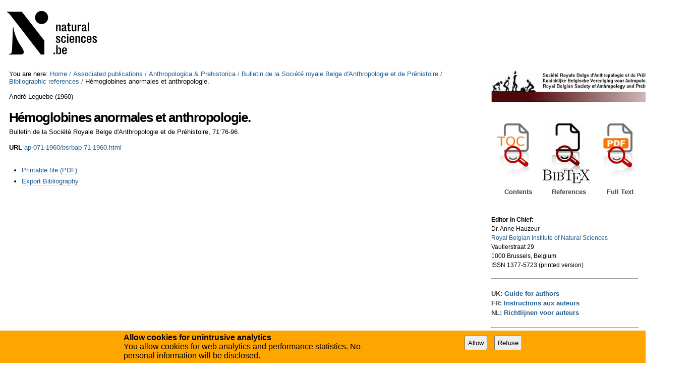

--- FILE ---
content_type: text/html;charset=utf-8
request_url: https://biblio.naturalsciences.be/associated_publications/anthropologica-prehistorica/bulletin-de-la-societe-royale-belge-d-anthropologie-et-de-prehistoire/bibliographic-references/LEGUEBE1960
body_size: 6130
content:

<!DOCTYPE html>

<html xmlns="http://www.w3.org/1999/xhtml" lang="en">

    
    
    
    
    


<head>
    <meta http-equiv="Content-Type" content="text/html; charset=utf-8" />

    
        <base href="https://biblio.naturalsciences.be/associated_publications/anthropologica-prehistorica/bulletin-de-la-societe-royale-belge-d-anthropologie-et-de-prehistoire/bibliographic-references/LEGUEBE1960" /><!--[if lt IE 7]></base><![endif]-->
    

    
        
  
    <link rel="stylesheet" type="text/css" media="screen" href="https://biblio.naturalsciences.be/portal_css/instancebiblio.plone/reset-cachekey-f53169c864580456dccab8adb0c09f90.css" />
    <style type="text/css" media="all">@import url(https://biblio.naturalsciences.be/portal_css/instancebiblio.plone/resourcejquery-cachekey-73b79288acd2dff1ed9cbb797bd4169e.css);</style>
    <link rel="stylesheet" type="text/css" href="https://biblio.naturalsciences.be/portal_css/instancebiblio.plone/base-cachekey-c487064777468f1ea767a99a02147301.css" />
    <link rel="stylesheet" type="text/css" media="screen" href="https://biblio.naturalsciences.be/portal_css/instancebiblio.plone/resourceplone.formwidget.autocompletejquery.autocomplete-cachekey-7fbc1845bb3a451641acf342b80a0218.css" />
    <style type="text/css" media="all">@import url(https://biblio.naturalsciences.be/portal_css/instancebiblio.plone/plomino-cachekey-9a9b37c5ed28d50d1d8018d80910f025.css);</style>
    <link rel="stylesheet" type="text/css" media="screen" href="https://biblio.naturalsciences.be/portal_css/instancebiblio.plone/resourcejquery.datatablesmediacssjquery.dataTables-cachekey-b63adfc22bf281cb2ae95dd8024d4afe.css" />
    <style type="text/css" media="all">@import url(https://biblio.naturalsciences.be/portal_css/instancebiblio.plone/faceted_view-cachekey-cc4d2dc7d134325d141644170e7bd91b.css);</style>
    <link rel="stylesheet" type="text/css" href="https://biblio.naturalsciences.be/portal_css/instancebiblio.plone/resourcerbins_masschangecss-cachekey-9d7d0429268eec114d48067d10c9acd8.css" />
    <style type="text/css" media="screen">@import url(https://biblio.naturalsciences.be/portal_css/instancebiblio.plone/maps-cachekey-069d5d71d9bdd2835cbfbb4e1bb751b9.css);</style>

  
  
    <script type="text/javascript" src="https://biblio.naturalsciences.be/portal_javascripts/instancebiblio.plone/resourceplone.app.jquery-cachekey-7cc7f64323dbefe2e13a9feeb5b08d19.js"></script>
    <script type="text/javascript" src="https://biblio.naturalsciences.be/portal_javascripts/instancebiblio.plone/resourceplomino.javascriptplomino.debug-cachekey-51cf710d91b35ab71a45ae515e498439.js"></script>
    <script type="text/javascript" src="https://biblio.naturalsciences.be/portal_javascripts/instancebiblio.plone/resourceplone.formwidget.autocompletejquery.autocomplete.min-cachekey-1741bd3b4de05047eea41090b31b31fd.js"></script>
    <script type="text/javascript" src="https://biblio.naturalsciences.be/portal_javascripts/instancebiblio.plone/ckeditor_vars-cachekey-07212e807767180a8bd201022d6f51a4.js"></script>
    <script type="text/javascript" src="https://biblio.naturalsciences.be/portal_javascripts/instancebiblio.plone/resourcejquery.datatables-cachekey-cfd42d6d7f619ba9581ba4f9dea82fbd.js"></script>
    <script type="text/javascript" src="https://biblio.naturalsciences.be/portal_javascripts/instancebiblio.plone/faceted_view-cachekey-b44297a1be0bad8e5e1d8b27d2852ff0.js"></script>
    <script type="text/javascript" src="https://biblio.naturalsciences.be/portal_javascripts/instancebiblio.plone/kss-bbb-cachekey-0261a38989d9e4fce44f7e943259a186.js"></script>
    <script type="text/javascript" src="https://biblio.naturalsciences.be/portal_javascripts/instancebiblio.plone/resourceanalytics_config-cachekey-96d66f55b7b84ba61d4aec7b62966ee5.js"></script>
    <script type="text/javascript" src="https://biblio.naturalsciences.be/portal_javascripts/instancebiblio.plone/resourceplone.formwidget.masterselectmasterselect-cachekey-86b29327f4999651cbba5475b4f46556.js"></script>


<meta content="text/plain" name="DC.format" /><meta content="Article Reference" name="DC.type" /><meta content="2017/06/07 - " name="DC.date.valid_range" /><meta content="2023-02-21T10:40:55+01:00" name="DC.date.modified" /><meta content="2017-06-07T08:54:35+01:00" name="DC.date.created" /><meta content="en" name="DC.language" />
<title>Hémoglobines anormales et anthropologie. &mdash; RBINS Open Access Library</title>
        
    



    <link rel="canonical" href="https://biblio.naturalsciences.be/associated_publications/anthropologica-prehistorica/bulletin-de-la-societe-royale-belge-d-anthropologie-et-de-prehistoire/bibliographic-references/LEGUEBE1960" />

    <link rel="shortcut icon" type="image/x-icon" href="https://biblio.naturalsciences.be/favicon.ico" />
    <link rel="apple-touch-icon" href="https://biblio.naturalsciences.be/touch_icon.png" />


<script type="text/javascript">
        jQuery(function($){
            if (typeof($.datepicker) != "undefined"){
              $.datepicker.setDefaults(
                jQuery.extend($.datepicker.regional[''],
                {dateFormat: 'mm/dd/yy'}));
            }
        });
        </script>




    <link rel="search" href="https://biblio.naturalsciences.be/@@search" title="Search this site" />



        
        
        
        
        

        <meta name="viewport" content="width=device-width, initial-scale=0.6666, maximum-scale=1.0, minimum-scale=0.6666" />
        <meta name="generator" content="Plone - http://plone.org" />
    
</head>

<body data-portal-url="https://biblio.naturalsciences.be" class="template-bibliography_entry_view portaltype-articlereference site-Plone section-associated_publications subsection-anthropologica-prehistorica subsection-anthropologica-prehistorica-bulletin-de-la-societe-royale-belge-d-anthropologie-et-de-prehistoire subsection-anthropologica-prehistorica-bulletin-de-la-societe-royale-belge-d-anthropologie-et-de-prehistoire-bibliographic-references icons-on userrole-anonymous" dir="ltr" data-base-url="https://biblio.naturalsciences.be/associated_publications/anthropologica-prehistorica/bulletin-de-la-societe-royale-belge-d-anthropologie-et-de-prehistoire/bibliographic-references/LEGUEBE1960">

<div id="visual-portal-wrapper">

        <div id="portal-top" class="row">
<div class="cell width-full position-0">
            <div id="portal-header">
    <p class="hiddenStructure">
  <a accesskey="2" href="https://biblio.naturalsciences.be/associated_publications/anthropologica-prehistorica/bulletin-de-la-societe-royale-belge-d-anthropologie-et-de-prehistoire/bibliographic-references/LEGUEBE1960#content">Skip to content.</a> |

  <a accesskey="6" href="https://biblio.naturalsciences.be/associated_publications/anthropologica-prehistorica/bulletin-de-la-societe-royale-belge-d-anthropologie-et-de-prehistoire/bibliographic-references/LEGUEBE1960#portal-globalnav">Skip to navigation</a>
</p>

<div id="portal-personaltools-wrapper">

<p class="hiddenStructure">Personal tools</p>





</div>



<div id="portal-searchbox">

    <form id="searchGadget_form" action="https://biblio.naturalsciences.be/@@search">

        <div class="LSBox">
        <label class="hiddenStructure" for="searchGadget">Search Site</label>

        <input name="SearchableText" type="text" size="18" title="Search Site" placeholder="Search Site" accesskey="4" class="searchField" id="searchGadget" />

        <input class="searchButton" type="submit" value="Search" />

        <div class="searchSection">
            <input id="searchbox_currentfolder_only" class="noborder" type="checkbox" name="path" value="/Plone/associated_publications/anthropologica-prehistorica/bulletin-de-la-societe-royale-belge-d-anthropologie-et-de-prehistoire/bibliographic-references" />
            <label for="searchbox_currentfolder_only" style="cursor: pointer">
                only in current section
            </label>
        </div>

        <div class="LSResult" id="LSResult"><div class="LSShadow" id="LSShadow"></div></div>
        </div>
    </form>

    <div id="portal-advanced-search" class="hiddenStructure">
        <a href="https://biblio.naturalsciences.be/@@search" accesskey="5">
            Advanced Search&hellip;
        </a>
    </div>

</div>

<a id="portal-logo" title="RBINS Open Access Library" accesskey="1" href="https://biblio.naturalsciences.be">
   <img alt="" src="ibiblio-logo.png" /></a> 

</div>

<div class="contentwellportlets row" id="portlets-in-header">
  
  
</div>



</div>
        </div>
    <div id="portal-columns" class="row">

        <div id="portal-column-content" class="cell width-3:4 position-0">

            <div id="viewlet-above-content"><div id="portal-breadcrumbs">

    <span id="breadcrumbs-you-are-here">You
are here:</span>
    <span id="breadcrumbs-home">
        <a href="https://biblio.naturalsciences.be">Home</a>
        <span class="breadcrumbSeparator">
            /
            
        </span>
    </span>
    <span id="breadcrumbs-1" dir="ltr">
        
            <a href="https://biblio.naturalsciences.be/associated_publications">Associated publications</a>
            <span class="breadcrumbSeparator">
                /
                
            </span>
            
         
    </span>
    <span id="breadcrumbs-2" dir="ltr">
        
            <a href="https://biblio.naturalsciences.be/associated_publications/anthropologica-prehistorica">Anthropologica &amp; Prehistorica</a>
            <span class="breadcrumbSeparator">
                /
                
            </span>
            
         
    </span>
    <span id="breadcrumbs-3" dir="ltr">
        
            <a href="https://biblio.naturalsciences.be/associated_publications/anthropologica-prehistorica/bulletin-de-la-societe-royale-belge-d-anthropologie-et-de-prehistoire">Bulletin de la Société royale Belge d'Anthropologie et de Préhistoire</a>
            <span class="breadcrumbSeparator">
                /
                
            </span>
            
         
    </span>
    <span id="breadcrumbs-4" dir="ltr">
        
            <a href="https://biblio.naturalsciences.be/associated_publications/anthropologica-prehistorica/bulletin-de-la-societe-royale-belge-d-anthropologie-et-de-prehistoire/bibliographic-references">Bibliographic references</a>
            <span class="breadcrumbSeparator">
                /
                
            </span>
            
         
    </span>
    <span id="breadcrumbs-5" dir="ltr">
        
            
            
            <span id="breadcrumbs-current">Hémoglobines anormales et anthropologie.</span>
         
    </span>

</div>

<div class="contentwellportlets row" id="portlets-above">
  
  
</div>


</div>

            
                <div class="">

                    

                    

    <dl class="portalMessage info" id="kssPortalMessage" style="display:none">
        <dt>Info</dt>
        <dd></dd>
    </dl>
    
    
    <div id="plominoMessages"></div>
    <div id="plominoTracebackPopup" style="display: none;">
        <strong></strong>
        <pre></pre>
    </div>
    <script type="text/javascript">
        function showTraceback(el, formula_path) {
            msg = $(el).children().filter(":first").html();
            popup = $("#plominoTracebackPopup").clone();
            $(popup).children("strong").html(msg);
            $.get(formula_path, function(data) {
                offset = 6;
                code = "";
                $.each(data.split('\n'), function(index, value) {
                    line = index + offset
                    code = code + line + ": " + value + '\n';
                });
            	$(popup).children("pre").html($("<div/>").text(code).html());
            });
        	popup.dialog({show: "blind", height: 430, width: 530});
        }
        $(document).ready(function () {
			$("#plominoMessages").load("./statusmessage_load?" + new Date().getTime() + " #plonePortalMessages");
		});
    </script>



                    
                        <div id="content">

                            

                            

    

        

        
             <p><span>André Leguebe</span>
                
                (<span>1960</span>)
             </p>
    
            <h1 class="documentFirstHeading">Hémoglobines anormales et anthropologie.</h1>
    
             <p>Bulletin de la Société Royale Belge d'Anthropologie et de Préhistoire, 71:76-96.</p>
             
    
            
    
            
    
            
    
            

            
    
            <div class="field">
              <label>URL</label>
              <a href="ap-071-1960/bsrbap-71-1960.html">
                ap-071-1960/bsrbap-71-1960.html
              </a>
            </div>

	    
       <span class="" id="parent-fieldname-additional">
      </span>
    

            
    
            
    
            
    
            
    
            
            <span class="Z3988" title="ctx_ver=Z39.88-2004&amp;rft_val_fmt=info%3Aofi%2Ffmt%3Akev%3Amtx%3Ajournal&amp;rfr_id=https%3A%2F%2Fbiblio.naturalsciences.be%2Fassociated_publications%2Fanthropologica-prehistorica%2Fbulletin-de-la-societe-royale-belge-d-anthropologie-et-de-prehistoire%2Fbibliographic-references%2FLEGUEBE1960&amp;rft.au=Andr%C3%A9+Leguebe&amp;rft.title=Bulletin+de+la+Soci%C3%A9t%C3%A9+Royale+Belge+d%27Anthropologie+et+de+Pr%C3%A9histoire&amp;rft.volume=71&amp;rft.date=1960&amp;rft.pages=76-96&amp;rft.atitle=H%C3%A9moglobines+anormales+et+anthropologie.&amp;rft.jtitle=Bulletin+de+la+Soci%C3%A9t%C3%A9+Royale+Belge+d%27Anthropologie+et+de+Pr%C3%A9histoire&amp;rft.genre=article">
              <!-- The COinS microformat information -->
            </span>
        

        

         
        
        

        



    <div class="visualClear"><!-- --></div>

    <div class="documentActions">
        

            <p class="hiddenStructure">
              Document Actions
            </p>

            <ul>
                  <li id="document-action-download_pdf">
                      <a href="https://biblio.naturalsciences.be/associated_publications/anthropologica-prehistorica/bulletin-de-la-societe-royale-belge-d-anthropologie-et-de-prehistoire/ap-071-1960/ap71-art16-p76-96.pdf" title="">Printable file (PDF)</a>
                  </li>
                  <li id="document-action-exportbib">
                      <a href="https://biblio.naturalsciences.be/associated_publications/anthropologica-prehistorica/bulletin-de-la-societe-royale-belge-d-anthropologie-et-de-prehistoire/bibliographic-references/LEGUEBE1960/bibliography_exportForm" title="">Export Bibliography</a>
                  </li>
            </ul>
        

        

    </div>


    


                        </div>
                    

                    
                </div>
            

            <div id="viewlet-below-content">






<div class="contentwellportlets row" id="portlets-below">
  
  
</div>


</div>
        </div>

        
        

        <div id="portal-column-two" class="cell width-1:4 position-3:4">
            
                
<div class="portletWrapper" data-portlethash="706c6f6e652e7269676874636f6c756d6e0a636f6e746578740a2f506c6f6e652f6173736f6369617465645f7075626c69636174696f6e732f616e7468726f706f6c6f676963612d707265686973746f726963610a7372626170" id="portletwrapper-706c6f6e652e7269676874636f6c756d6e0a636f6e746578740a2f506c6f6e652f6173736f6369617465645f7075626c69636174696f6e732f616e7468726f706f6c6f676963612d707265686973746f726963610a7372626170"><div class="portletStaticText portlet-static-anthropologica-et-praehistorica"><p><a href="//collections.naturalsciences.be/ssh-projects/srbap" style="font-size: 12.8px; color: rgb(117, 173, 10) !important;" target=""><img alt="" src="//collections.naturalsciences.be/ssh-projects/srbap/nl/marslogo.png" style="height:65px; width:400px" /></a></p>

<p>&nbsp;</p>

<p>&nbsp;</p>

<table border="0" cellpadding="1" cellspacing="1" style="width:300px">
	<tbody>
		<tr>
			<td style="width:10px">&nbsp;</td>
			<td style="width:80px"><a href="https://biblio.naturalsciences.be/associated_publications/anthropologica-prehistorica/"><img alt="Search tables of content" src="https://biblio.naturalsciences.be/images/searchpdfpng/image_mini" style="float:left; height:130px; width:72px" /></a></td>
			<td style="vertical-align:top; width:100px"><a href="https://biblio.naturalsciences.be/associated_publications/anthropologica-prehistorica/search-references"><img alt="Search Bibliographic References" src="https://biblio.naturalsciences.be/images/search%20bib.jpg/image_thumb" style="float:left; font-size:12.8px; height:128px; width:103px" /></a></td>
			<td style="vertical-align:top; width:80px"><a href="https://biblio.naturalsciences.be/associated_publications/anthropologica-prehistorica/search-pdf"><img alt="Search Full Text" src="https://biblio.naturalsciences.be/images/search%20pdf.png/image_mini" style="float:left; font-size:12.8px; height:115px; width:82px" /></a></td>
		</tr>
		<tr>
			<td style="width:10px">&nbsp;</td>
			<td style="text-align:center; vertical-align:top; width:80px">
			<h6>Contents</h6>
			</td>
			<td style="vertical-align:top; width:100px">
			<h6 style="text-align:center">References</h6>
			</td>
			<td style="text-align:center; vertical-align:top; width:80px">
			<h6>Full Text</h6>
			</td>
		</tr>
	</tbody>
</table>

<p>&nbsp;</p>

<p><br />
<span style="font-size:12px"><span style="font-family:arial,helvetica,sans-serif"><strong>Editor&nbsp;in Chief:</strong><br />
Dr. Anne Hauzeur<br />
<a href="//collections.naturalsciences.be/ssh-projects/srbap">Royal Belgian Institute of Natural Sciences</a><br />
Vautierstraat 29<br />
1000 Brussels, Belgium</span></span></p>

<p><span style="font-size:12px"><span style="font-family:arial,helvetica,sans-serif">ISSN 1377-5723 (printed version)</span></span><br />
&nbsp;</p>

<hr />
<h6><br />
UK:&nbsp;<a href="//collections.naturalsciences.be/ssh-projects/srbap/uk/copy_of_publications">Guide for authors</a></h6>

<h6>FR:&nbsp;<a href="//collections.naturalsciences.be/ssh-projects/srbap/fr/publications">Instructions aux auteurs</a></h6>

<h6>NL:&nbsp;<a href="//collections.naturalsciences.be/ssh-projects/srbap/nl/publications">Richtlijnen voor auteurs</a><br />
&nbsp;</h6>

<hr />
<p>&nbsp;</p>

<table border="0" cellpadding="1" cellspacing="1" style="width:300px">
	<tbody>
		<tr>
			<td style="text-align:center"><img alt="" src="//biblio.naturalsciences.be/images/openaccess.png/image" style="height:76px; width:200px" /></td>
		</tr>
		<tr>
			<td style="text-align:center">
			<p>&nbsp;</p>

			<p>&nbsp;</p>
			</td>
		</tr>
	</tbody>
</table>
</div>

</div>

<div class="portletWrapper" data-portlethash="706c6f6e652e7269676874636f6c756d6e0a636f6e746578740a2f506c6f6e652f6173736f6369617465645f7075626c69636174696f6e732f616e7468726f706f6c6f676963612d707265686973746f726963610a6d656e75" id="portletwrapper-706c6f6e652e7269676874636f6c756d6e0a636f6e746578740a2f506c6f6e652f6173736f6369617465645f7075626c69636174696f6e732f616e7468726f706f6c6f676963612d707265686973746f726963610a6d656e75"><div class="portletStaticText portlet-static-menu"><table border="0" cellpadding="1" cellspacing="1" style="font-size:12.8px; line-height:19.2px; width:200px">
	<tbody>
		<tr>
			<td style="text-align:center; width:100px"><a href="https://biblio.naturalsciences.be/associated_publications/anthropologica-prehistorica/anthropologica-et-praehistorica" style="text-align: center; font-family: &quot;Helvetica Neue&quot;, Arial, FreeSans, sans-serif; font-size: 10.24px; font-weight: 700; color: rgb(117, 173, 10) !important;"><img alt="" src="https://biblio.naturalsciences.be/associated_publications/anthropologica-prehistorica/anthropologica-et-praehistorica/Anthropologica_et_Praehistorica.jpg/image_thumb" style="height:128px; width:89px" /></a></td>
			<td style="text-align: center; vertical-align: top; width: 200px;">
			<p><a href="https://biblio.naturalsciences.be/associated_publications/anthropologica-prehistorica/anthropologica-et-praehistorica" style="font-family: &quot;Helvetica Neue&quot;, Arial, FreeSans, sans-serif; font-size: 10.24px; font-weight: 700; text-align: center;">ANTHROPOLOGICA ET PRAEHISTORICA</a><br />
			<br />
			<a href="https://biblio.naturalsciences.be/associated_publications/anthropologica-prehistorica/anthropologica-et-praehistorica" style="font-family: &quot;Helvetica Neue&quot;, Arial, FreeSans, sans-serif; font-size: 10.24px; font-weight: 700; text-align: center;"><strong>(2001- &nbsp;&nbsp; &nbsp;)</strong></a></p>

			<p><em><a href="https://biblio.naturalsciences.be/associated_publications/anthropologica-prehistorica/anthropologica-et-praehistorica/ap-in-press/table-of-issues-1">In Press</a></em></p>
			</td>
		</tr>
		<tr>
			<td style="text-align:center; width:100px">&nbsp;</td>
			<td style="text-align:center; vertical-align:top">&nbsp;</td>
		</tr>
		<tr>
			<td style="text-align:center; width:100px"><a href="https://biblio.naturalsciences.be/associated_publications/anthropologica-prehistorica/anthropologie-et-prehistoire" style="color: rgb(117, 173, 10) !important;"><img alt="" src="https://biblio.naturalsciences.be/associated_publications/anthropologica-prehistorica/anthropologie-et-prehistoire/ap-105/AP105.jpg/image_thumb" style="height:128px; width:91px" /></a></td>
			<td style="text-align:center; vertical-align:top">
			<h6><a href="https://biblio.naturalsciences.be/associated_publications/anthropologica-prehistorica/anthropologie-et-prehistoire" style="color: rgb(117, 173, 10) !important;">ANTHROPOLOGIE ET PRÉHISTOIRE</a><br />
			&nbsp;</h6>

			<h6><a href="https://biblio.naturalsciences.be/associated_publications/anthropologica-prehistorica/anthropologie-et-prehistoire"><strong>(1989-2000)</strong></a></h6>
			</td>
		</tr>
		<tr>
			<td style="text-align:center; width:100px">&nbsp;</td>
			<td style="text-align:center">&nbsp;</td>
		</tr>
		<tr>
			<td style="text-align:center"><a href="https://biblio.naturalsciences.be/associated_publications/anthropologica-prehistorica/bulletin-de-la-societe-royale-belge-d-anthropologie-et-de-prehistoire"><img alt="" src="https://biblio.naturalsciences.be/associated_publications/anthropologica-prehistorica/bulletin-de-la-societe-royale-belge-d-anthropologie-et-de-prehistoire/ap-087/AP-87.jpg/image_thumb" style="height:128px; width:81px" /></a></td>
			<td style="text-align:center; vertical-align:top">
			<h6>&nbsp;</h6>

			<h6><a href="https://biblio.naturalsciences.be/associated_publications/anthropologica-prehistorica/bulletin-de-la-societe-royale-belge-d-anthropologie-et-de-prehistoire">Bulletin de la Société royale belge&nbsp;<br />
			d'Anthropologie et de Préhistoire</a><br />
			&nbsp;</h6>

			<h6><a href="https://biblio.naturalsciences.be/associated_publications/anthropologica-prehistorica/bulletin-de-la-societe-royale-belge-d-anthropologie-et-de-prehistoire"><strong>(1932-1988)</strong></a></h6>
			</td>
		</tr>
		<tr>
			<td style="text-align:center">
			<h6>&nbsp;</h6>
			</td>
			<td style="text-align:center">
			<h6>&nbsp;</h6>
			</td>
		</tr>
		<tr>
			<td style="text-align:center"><a href="https://biblio.naturalsciences.be/associated_publications/anthropologica-prehistorica/bulletin-de-la-societe-d-anthropologie-de-bruxelles" style="color: rgb(117, 173, 10) !important;"><img alt="" src="https://biblio.naturalsciences.be/associated_publications/anthropologica-prehistorica/bulletin-de-la-societe-d-anthropologie-de-bruxelles/SAB.jpg/image_thumb" style="height:128px; line-height:19.2px; width:85px" /></a></td>
			<td style="text-align:center; vertical-align:top">
			<h6>&nbsp;</h6>

			<h6>&nbsp;</h6>

			<h6><a href="https://biblio.naturalsciences.be/associated_publications/anthropologica-prehistorica/bulletin-de-la-societe-d-anthropologie-de-bruxelles" style="color: rgb(117, 173, 10) !important;">Bulletin de la Société d'Anthropologie de Bruxelles</a><br />
			&nbsp;</h6>

			<h6><a href="https://biblio.naturalsciences.be/associated_publications/anthropologica-prehistorica/bulletin-de-la-societe-d-anthropologie-de-bruxelles"><strong>(1882-1931)</strong></a></h6>
			</td>
		</tr>
	</tbody>
</table>

<p>&nbsp;</p>
</div>

</div>




            
        </div>
        
    </div>


    <div id="portal-footer-wrapper" class="row">
        <div class="cell width-full position-0">
            <div class="contentwellportlets row" id="portlets-footer">
  
  
</div>




<div id="gdpr-consent-banner" style="
    width: 100%;
    position: fixed;
    bottom: 0;
    left: 0;
    padding: 5px;
    background: orange;">
    <form method="POST" style="max-width: 800px; margin: auto;" action="https://biblio.naturalsciences.be/portal_privacy/bannerConsent">
        <div class="hider" style="">
        <div style="float: left; max-width: 60%;">
            <strong>Allow cookies for unintrusive analytics</strong>
            <p>You allow cookies for web analytics and performance statistics. No personal information will be disclosed.</p>
        </div>
        <input type="hidden" name="processing_reason" value="basic_analytics" />
        <div style="float: right; padding-top: 5px;" class="gdpr-actions">
            <input style="padding: 5px; margin-right: 10px;" type="submit" name="consent" value="Allow" />
            <input style="padding: 5px; margin-right: 10px;" type="submit" name="refuse" value="Refuse" />
        </div>
        </div>
    </form>
    <script>
        $(function() {
            $('.gdpr-actions input').on('click', function(evt) {
                var form = $(this).closest('form');
                var data = form.serialize();
                data += '&'+this.name+'=1';
                var action = form.attr('action');
                $.ajax({
                    type: "POST",
                    url: action,
                    data: data
                    }
                ).done(function() {
                    form.remove();
                    $('#gdpr-consent-banner').find('form:first').find('.hider').css('display', '');
                    if ($('#gdpr-consent-banner').find('form').length == 0) {
                        $('#gdpr-consent-banner').remove();
                    }
                });
                evt.preventDefault();
            });
        });
    </script>
</div>

<ul id="portal-siteactions">

    <li id="siteaction-sitemap"><a href="https://biblio.naturalsciences.be/sitemap" accesskey="3" title="Site Map">Site Map</a></li>
    <li id="siteaction-accessibility"><a href="https://biblio.naturalsciences.be/accessibility-info" accesskey="0" title="Accessibility">Accessibility</a></li>
    <li id="siteaction-contact"><a href="https://biblio.naturalsciences.be/contact-info" accesskey="9" title="Contact">Contact</a></li>
    <li id="siteaction-plone-link"><a href="https://www.plone.org" accesskey="" target="_new" title="Plone">Plone</a></li>
</ul>

        </div>
    </div>



</div>
</body>
</html>


